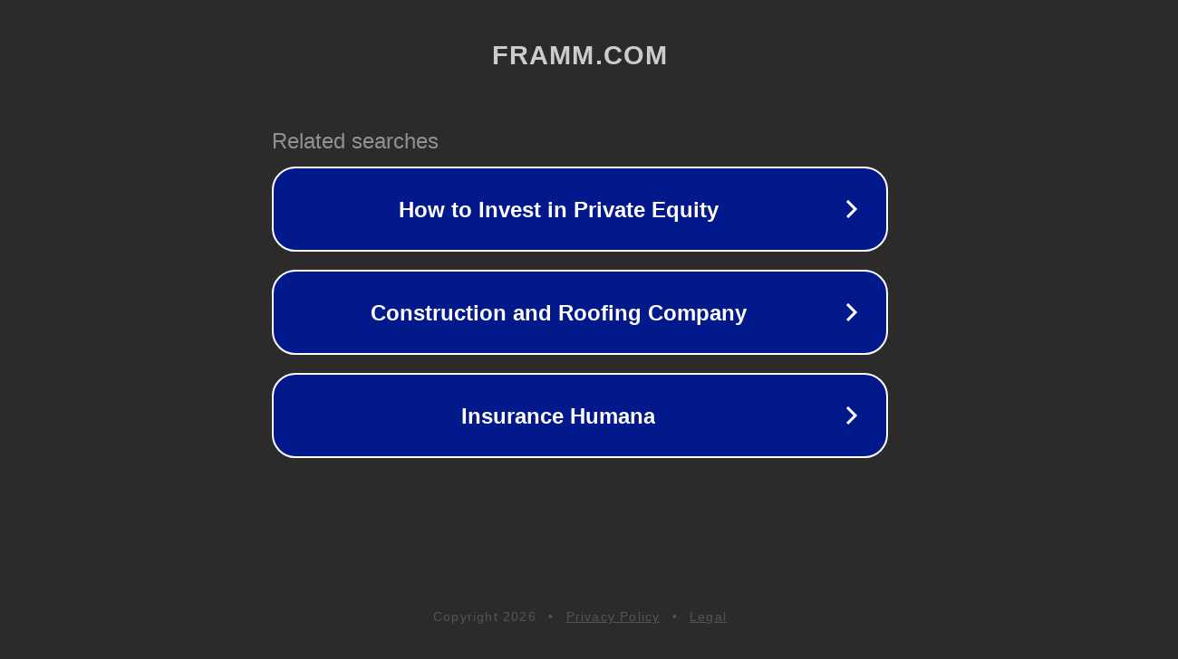

--- FILE ---
content_type: text/html; charset=utf-8
request_url: http://framm.com/__media__/js/netsoltrademark.php?d=activolaboral.com
body_size: 1130
content:
<!doctype html>
<html data-adblockkey="MFwwDQYJKoZIhvcNAQEBBQADSwAwSAJBANDrp2lz7AOmADaN8tA50LsWcjLFyQFcb/P2Txc58oYOeILb3vBw7J6f4pamkAQVSQuqYsKx3YzdUHCvbVZvFUsCAwEAAQ==_vZvbU1JR2928MgJZmPw5aH1gGCybIGheo2ah+00P1iXOFIfouOhhRHifegVZM8kER6RLu1Nkjfgtw3+TA1mGJA==" lang="en" style="background: #2B2B2B;">
<head>
    <meta charset="utf-8">
    <meta name="viewport" content="width=device-width, initial-scale=1">
    <link rel="icon" href="[data-uri]">
    <link rel="preconnect" href="https://www.google.com" crossorigin>
</head>
<body>
<div id="target" style="opacity: 0"></div>
<script>window.park = "eyJ1dWlkIjoiMGFkMWJjMjUtZmU5NC00NjdiLTlmNzMtYjNiNWVmYzBkN2Q0IiwicGFnZV90aW1lIjoxNzY5NzE2MjUwLCJwYWdlX3VybCI6Imh0dHA6Ly9mcmFtbS5jb20vX19tZWRpYV9fL2pzL25ldHNvbHRyYWRlbWFyay5waHA/ZD1hY3Rpdm9sYWJvcmFsLmNvbSIsInBhZ2VfbWV0aG9kIjoiR0VUIiwicGFnZV9yZXF1ZXN0Ijp7ImQiOiJhY3Rpdm9sYWJvcmFsLmNvbSJ9LCJwYWdlX2hlYWRlcnMiOnt9LCJob3N0IjoiZnJhbW0uY29tIiwiaXAiOiIzLjE2LjY5LjEzNyJ9Cg==";</script>
<script src="/bBpdsUWrI.js"></script>
</body>
</html>
